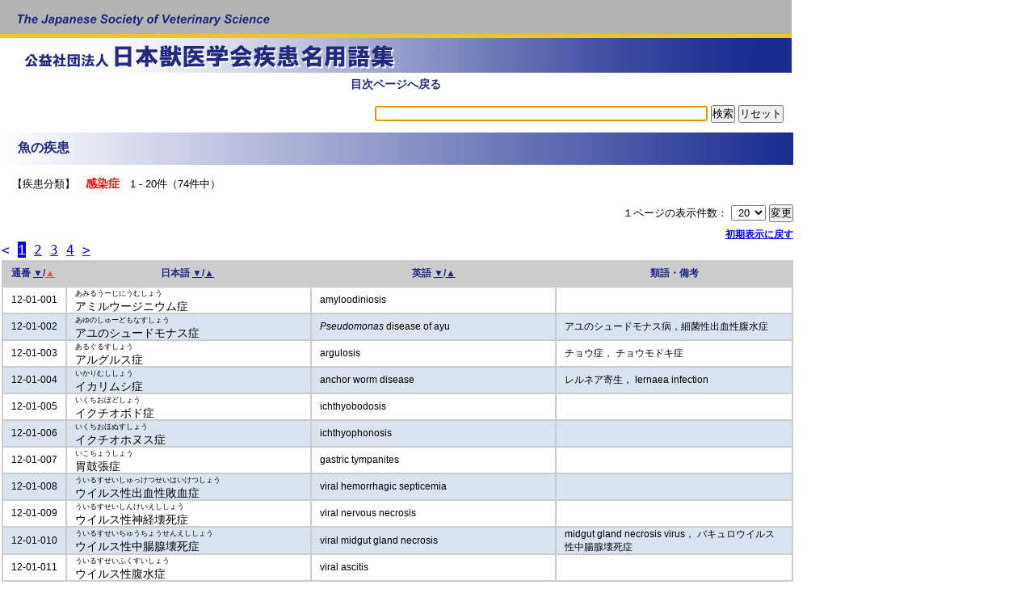

--- FILE ---
content_type: text/html; charset=UTF-8
request_url: https://ttjsvs.org/?v=category&c1=12&c2=1
body_size: 13762
content:
<!DOCTYPE html PUBLIC "-//W3C//DTD XHTML 1.0 Transitional//EN" "http://www.w3.org/TR/xhtml1/DTD/xhtml1-transitional.dtd">
<html xmlns="http://www.w3.org/1999/xhtml">
<head>
<meta http-equiv="Content-Type" content="text/html; charset=UTF-8" />
<title>魚の疾患 - 感染症 - 日本獣医学会疾患名用語集</title>
<style type="text/css">
<!--
	div.pager, div.pager a {
		text-align: left;
		font-size: 16px;
		font-family: 'ＭＳ ゴシック', monospace;
		color: blue;
	}
	div.init a {
		text-align: right;
		font-size: 12px;
		font-family: 'ＭＳ ゴシック', monospace;
		font-weight: bold;
		color: blue;
	}
	div.init {
		margin-top: 0.5em;
	}
-->
</style>
<link href="webstyle.css" rel="stylesheet" type="text/css" />
<script type="text/JavaScript" src="jquery-1.4.1.min.js"></script>
<script type="text/JavaScript">
<!--
$(function() {
	$("#q").select();
	$("#reset").click(function() {
		$("#q").val("").select();
	});
});
//-->
</script>
</head>
<body>
<table width="980" border="0" cellspacing="0" cellpadding="0">
  <tr>
    <td><a href="./?v=top"><img src="web_data/jsvs_title_banner_2.jpg" alt="公益社団法人日本獣医学会疾患名用語集" width="980" height="90" border="0" /></a></td>
  </tr>
  <tr>
    <td><table width="980" height="30" border="0" cellpadding="0" cellspacing="0">
      <tr>
        <td class="menu_name" colspan="3" style="text-align: center;"><a href="?v=top" class="menu_hover">目次ページへ戻る</a></td>
      </tr>
    </table></td>
  </tr>
  <tr>
    <td><table width="980" border="0" cellpadding="0" cellspacing="10">
      <tr>
        <td style="text-align: right;">
			<form method="get" action="./">
				<input type="text" name="q" id="q" size="50" maxlength="100" value="" /><input type="hidden" name="v" value="search" />
				<input type="submit" value="検索" />
				<input type="button" value="リセット" id="reset" />
			</form>
		</td>
      </tr>
    </table></td>
  </tr>
  <tr>
    <td height="60"><table width="100%">
  <tr>
    <td height="40" background="web_data/category_back.jpg" class="title_name">魚の疾患</td>
  </tr>
  <tr>
    <td height="45">　【疾患分類】　<span style="color: red; font-size: 14px; font-weight: bold;">感染症</span>　1 - 20件（74件中）</td>
  </tr>
  <tr>
  	<td align="right">
		<form method="get" action="./">
		１ページの表示件数：
			<select name="num" id="num">
				<option value="20" selected>&nbsp;20</option>
				<option value="50">&nbsp;50</option>
				<option value="100">100</option>
				<option value="200">200</option>
			</select>
			<input type="submit" value="変更" />
			<input type="hidden" name="v" value="category" />
			<input type="hidden" name="c1" value="12" />
			<input type="hidden" name="c2" value="1" />
			<input type="hidden" name="order" value="" />
		</form>
		<div class="init"><a href="./?v=category&c1=12&c2=1">初期表示に戻す</a></div>
		<div class="pager">&lt;  <span style="background-color: #0000FF; color: #FFFFFF; font-size: 18px;">1</span> <a href="?p=2&v=category&num=20&c1=12&c2=1&order=&q=">2</a> <a href="?p=3&v=category&num=20&c1=12&c2=1&order=&q=">3</a> <a href="?p=4&v=category&num=20&c1=12&c2=1&order=&q=">4</a>  <a href="?p=2&v=category&num=20&c1=12&c2=1&order=&q=" accesskey="#">&gt;</a></div>
	</td>
  </tr>
  <tr>
    <td height="60"><table width="980" border="1" cellpadding="0" cellspacing="0" bordercolor="#CCCCCC">
      <tr bgcolor="#CCCCCC">
        <td height="30" nowrap width="8%" class="category">通番&nbsp;<a href="./?v=category&c1=12&c2=1&order=num&num=20&p=0" class="category_hover">▼</a>/<a href="./?v=category&c1=12&c2=1&num=20&p=0" class="category_hover_red">▲</a>&nbsp;</td>
        <td height="30" nowrap width="31%" class="category">日本語&nbsp;<a href="./?v=category&c1=12&c2=1&order=furigana_d&num=20&p=0" class="category_hover">▼</a>/<a href="./?v=category&c1=12&c2=1&order=furigana_a&num=20&p=0" class="category_hover">▲</a>&nbsp;</td>
        <td height="30" nowrap width="31%" class="category">&nbsp;英語&nbsp;<a href="./?v=category&c1=12&c2=1&order=english_d&num=20&p=0" class="category_hover">▼</a>/<a href="./?v=category&c1=12&c2=1&order=english_a&num=20&p=0" class="category_hover">▲</a>&nbsp;</td>
        <td height="30" nowrap width="30%" class="category">&nbsp;類語・備考&nbsp;</td>
      </tr>
      <tr>
        <td><span class="word_sick_id">12-01-001</td>
        <td><span class="word_furigana">あみるうーじにうむしょう</span><span class="word_japanese">アミルウージニウム症</span></td>
        <td><span class="word">amyloodiniosis</span></td>
        <td><span class="word"><br /></span></td>
      </tr>
      <tr bgcolor="#D9E4F0">
        <td><span class="word_sick_id">12-01-002</td>
        <td><span class="word_furigana">あゆのしゅーどもなすしょう</span><span class="word_japanese">アユのシュードモナス症</span></td>
        <td><span class="word"><i>Pseudomonas</i> disease of ayu</span></td>
        <td><span class="word">アユのシュードモナス病，細菌性出血性腹水症</span></td>
      </tr>
      <tr>
        <td><span class="word_sick_id">12-01-003</td>
        <td><span class="word_furigana">あるぐるすしょう</span><span class="word_japanese">アルグルス症</span></td>
        <td><span class="word">argulosis</span></td>
        <td><span class="word">チョウ症， チョウモドキ症</span></td>
      </tr>
      <tr bgcolor="#D9E4F0">
        <td><span class="word_sick_id">12-01-004</td>
        <td><span class="word_furigana">いかりむししょう</span><span class="word_japanese">イカリムシ症</span></td>
        <td><span class="word">anchor worm disease</span></td>
        <td><span class="word">レルネア寄生， lernaea infection</span></td>
      </tr>
      <tr>
        <td><span class="word_sick_id">12-01-005</td>
        <td><span class="word_furigana">いくちおぼどしょう</span><span class="word_japanese">イクチオボド症</span></td>
        <td><span class="word">ichthyobodosis</span></td>
        <td><span class="word"><br /></span></td>
      </tr>
      <tr bgcolor="#D9E4F0">
        <td><span class="word_sick_id">12-01-006</td>
        <td><span class="word_furigana">いくちおほぬすしょう</span><span class="word_japanese">イクチオホヌス症</span></td>
        <td><span class="word">ichthyophonosis</span></td>
        <td><span class="word"><br /></span></td>
      </tr>
      <tr>
        <td><span class="word_sick_id">12-01-007</td>
        <td><span class="word_furigana">いこちょうしょう</span><span class="word_japanese">胃鼓張症</span></td>
        <td><span class="word">gastric tympanites</span></td>
        <td><span class="word"><br /></span></td>
      </tr>
      <tr bgcolor="#D9E4F0">
        <td><span class="word_sick_id">12-01-008</td>
        <td><span class="word_furigana">ういるすせいしゅっけつせいはいけつしょう</span><span class="word_japanese">ウイルス性出血性敗血症</span></td>
        <td><span class="word">viral hemorrhagic septicemia</span></td>
        <td><span class="word"><br /></span></td>
      </tr>
      <tr>
        <td><span class="word_sick_id">12-01-009</td>
        <td><span class="word_furigana">ういるすせいしんけいえししょう</span><span class="word_japanese">ウイルス性神経壊死症</span></td>
        <td><span class="word">viral nervous necrosis</span></td>
        <td><span class="word"><br /></span></td>
      </tr>
      <tr bgcolor="#D9E4F0">
        <td><span class="word_sick_id">12-01-010</td>
        <td><span class="word_furigana">ういるすせいちゅうちょうせんえししょう</span><span class="word_japanese">ウイルス性中腸腺壊死症</span></td>
        <td><span class="word">viral midgut gland necrosis</span></td>
        <td><span class="word">midgut gland necrosis virus， バキュロウイルス性中腸腺壊死症</span></td>
      </tr>
      <tr>
        <td><span class="word_sick_id">12-01-011</td>
        <td><span class="word_furigana">ういるすせいふくすいしょう</span><span class="word_japanese">ウイルス性腹水症</span></td>
        <td><span class="word">viral ascitis</span></td>
        <td><span class="word"><br /></span></td>
      </tr>
      <tr bgcolor="#D9E4F0">
        <td><span class="word_sick_id">12-01-012</td>
        <td><span class="word_furigana">うきぶくろせんちゅうしょう</span><span class="word_japanese">鰾線虫症</span></td>
        <td><span class="word">swim bladder nematodosis</span></td>
        <td><span class="word"><br /></span></td>
      </tr>
      <tr>
        <td><span class="word_sick_id">12-01-013</td>
        <td><span class="word_furigana">えどわじえらしょう</span><span class="word_japanese">エドワジエラ症</span></td>
        <td><span class="word">edwardsiellosis</span></td>
        <td><span class="word">パラコロ病</span></td>
      </tr>
      <tr bgcolor="#D9E4F0">
        <td><span class="word_sick_id">12-01-014</td>
        <td><span class="word_furigana">えぴすちりすしょう</span><span class="word_japanese">エピスチリス症</span></td>
        <td><span class="word"><i>Epistylis</i> infection</span></td>
        <td><span class="word"><br /></span></td>
      </tr>
      <tr>
        <td><span class="word_sick_id">12-01-015</td>
        <td><span class="word_furigana">えらみくそぼるすしょう</span><span class="word_japanese">鰓ミクソボルス症</span></td>
        <td><span class="word">branchial myxobolosis</span></td>
        <td><span class="word"><br /></span></td>
      </tr>
      <tr bgcolor="#D9E4F0">
        <td><span class="word_sick_id">12-01-016</td>
        <td><span class="word_furigana">えろもなす・はいどろふぃらしょう</span><span class="word_japanese">エロモナス・ハイドロフィラ症</span></td>
        <td><span class="word"><i>Aeromonas hydrophila</i> infection</span></td>
        <td><span class="word">運動性エロモナス症，エロモナス・ハイドロフィラ感染症</span></td>
      </tr>
      <tr>
        <td><span class="word_sick_id">12-01-017</td>
        <td><span class="word_furigana">おくろこにすしょう</span><span class="word_japanese">オクロコニス症</span></td>
        <td><span class="word">ochroconis infection</span></td>
        <td><span class="word"><br /></span></td>
      </tr>
      <tr bgcolor="#D9E4F0">
        <td><span class="word_sick_id">12-01-018</td>
        <td><span class="word_furigana">かいすいぎょのかっそうさいきんしょう</span><span class="word_japanese">海水魚の滑走細菌症</span></td>
        <td><span class="word">gliding bacteria infection in sea water fish</span></td>
        <td><span class="word"><br /></span></td>
      </tr>
      <tr>
        <td><span class="word_sick_id">12-01-019</td>
        <td><span class="word_furigana">かいすいぎょのはくてんびょう</span><span class="word_japanese">海水魚の白点病</span></td>
        <td><span class="word">white spot diseases of seawater fish</span></td>
        <td><span class="word"><i>Cryptocaryon irritans</i></span></td>
      </tr>
      <tr bgcolor="#D9E4F0">
        <td><span class="word_sick_id">12-01-020</td>
        <td><span class="word_furigana">からむなりすびょう</span><span class="word_japanese">カラムナリス病</span></td>
        <td><span class="word">columnaris disease</span></td>
        <td><span class="word"><i>Flavobacterium columnare</i></span></td>
      </tr>
    </table></td>
<!-- データが登録されていた場合の判定終了 -->
  </tr>
</table>
<div class="pager">&lt;  <span style="background-color: #0000FF; color: #FFFFFF; font-size: 18px;">1</span> <a href="?p=2&v=category&num=20&c1=12&c2=1&order=&q=">2</a> <a href="?p=3&v=category&num=20&c1=12&c2=1&order=&q=">3</a> <a href="?p=4&v=category&num=20&c1=12&c2=1&order=&q=">4</a>  <a href="?p=2&v=category&num=20&c1=12&c2=1&order=&q=" accesskey="#">&gt;</a></div>
</td>
  </tr><!-- -->
  <tr>
    <td class="menu_name" colspan="3" style="text-align: center; height: 45px;"><a href="?v=top" class="menu_hover">目次ページへ戻る</a></td>
  </tr>
  <tr>
    <td><div class="bottom_link"><a href="#" class="category_hover">↑ページ先頭へ</a></div></td>
  </tr>
</table>
<table width="980" height="50" border="0" cellpadding="0" cellspacing="0" bgcolor="#939598">
  <tr>
    <td><table border="0" cellpadding="0" cellspacing="0">
      <tr>
        <td width="12%"><div align="center"><a href="./" class="search_hover">トップページ</a></div></td>
		<td width="1" class="line">&nbsp;</td>
        <td width="12%"><div align="center"><a href="./?v=about" class="search_hover">利用上の注意</a></div></td>
		<td width="1" class="line">&nbsp;</td>
        <td width="10%"><div align="center"><a href="./?v=opinion" class="search_hover">ご意見登録</a></div></td>
		<td width="1" class="line">&nbsp;</td>
        <td width="18%"><div align="center"><a href="./?v=top" class="search_hover">疾患名用語集の目次へ</a></div></td>
		<td width="1" class="line">&nbsp;</td>
        <td width="5%">&nbsp;</td>
        <td width="45%" class="word_white">Copyright <span>&copy;</span>2010 - 2026 The Japanese Society of Veterinary Science</td>
      </tr>
    </table></td>
  </tr>
</table>
</body>
</html>


--- FILE ---
content_type: text/css
request_url: https://ttjsvs.org/webstyle.css
body_size: 2662
content:
* {
	margin: 0;
	padding: 0;
	font-size: 100%;
	font-family: "ＭＳ Ｐゴシック", sans-serif, "ヒラギノ角ゴ", "Hiragino Kaku Gothic", osaka;
}
.word_l {
	font-size: 16px;
}
.word_white {
	color: #FFFFFF;
}

.title_name {
	font-size: 16px;
	color: #212882;
	font-weight: bold;
	padding-left: 20px;
	vertical-align: middle;
}
.title_name_s {
	font-size: 13px;
	font-weight: normal;
	color: #FFFFFF;
}
.category {
	font-size: 12px;
	color: #212882;
	text-align: center;
	font-weight: bold;
}
.word {
	font-size: 12px;
	padding-left: 10px;
	display: block;
	padding-right: 10px;
	line-height: 16px;
}
.word_blue {
/*	color: #212882;*/
	color: blue;
	font-weight: bold;
}
.word_sick_id {
	font-size: 12px;
	padding-right: 10px;
	display: block;
	line-height: 16px;
	text-align: right;
}
.word_japanese {
	font-size: 14px;
	padding-left: 10px;
	display: block;
	padding-right: 10px;
	line-height: 16px;
}
.word_furigana {
	font-size: 9px;
	display: block;
	padding-left: 10px;
	padding-bottom: 1px;
	padding-top: 1px;
}


div, span, td, input {
	font-size: 13px;
}

.search {
	font-size: 13px;
	font-weight: bold;
	color: #FFFFFF;
	text-align: center;
	background-color: #7E3D04;
}

.sick_name {
	font-size: 12px;
	padding-left: 10px;
	line-height: 18px;
}
.menu_name {
	font-size: 14px;
	font-weight: bold;
	color: #7E3D04;
}
.line {
	display: block;
	border-right-width: 1px;
	border-style: none solid none none;
	border-right-color: #CCCCCC;
}

body,tr,td,span,div,p{
	margin: 0px;
	padding: 0px;
	/*line-height: 1.4em;*/
}

body {
	margin: 0px;
	padding: 0px;
}

.bottom_link {
 text-align: right;
 width: 970px;
 padding: 5px;
 font-weight: bold;
}

a.menu_hover {
	text-decoration: none;
}
a.menu_hover:link {
	color: #212882;
}
a.menu_hover:visited {
	color: #212882;
}
a.menu_hover:hover {
	color: #7585B0;
}
a.menu_hover:active {
	color: #7585B0;
}


a.sickname_hover {
	text-decoration: none;
}
a.sickname_hover:link {
	color: #000000;
}
a.sickname_hover:visited {
	color: #000000;
}
a.sickname_hover:hover {
	color: #FF6600;
}
a.sickname_hover:active {
	color: #FF6600;
}


a.search_hover {
	text-decoration: none;
	font-size: 12px;
}
a.search_hover:link {
	color: #FFFFFF;
}
a.search_hover:visited {
	color: #FFFFFF;
}
a.search_hover:hover {
	color: #212882;
}
a.search_hover:active {
	color: #212882;
}


a.category_hover {
	text-decoration: none;
}
a.category_hover:link {
	color: #212882;
	text-decoration: underline;
}
a.category_hover:visited {
	color: #212882;
	text-decoration: underline;
}


a.category_hover_red {
	color: indianred;
}
